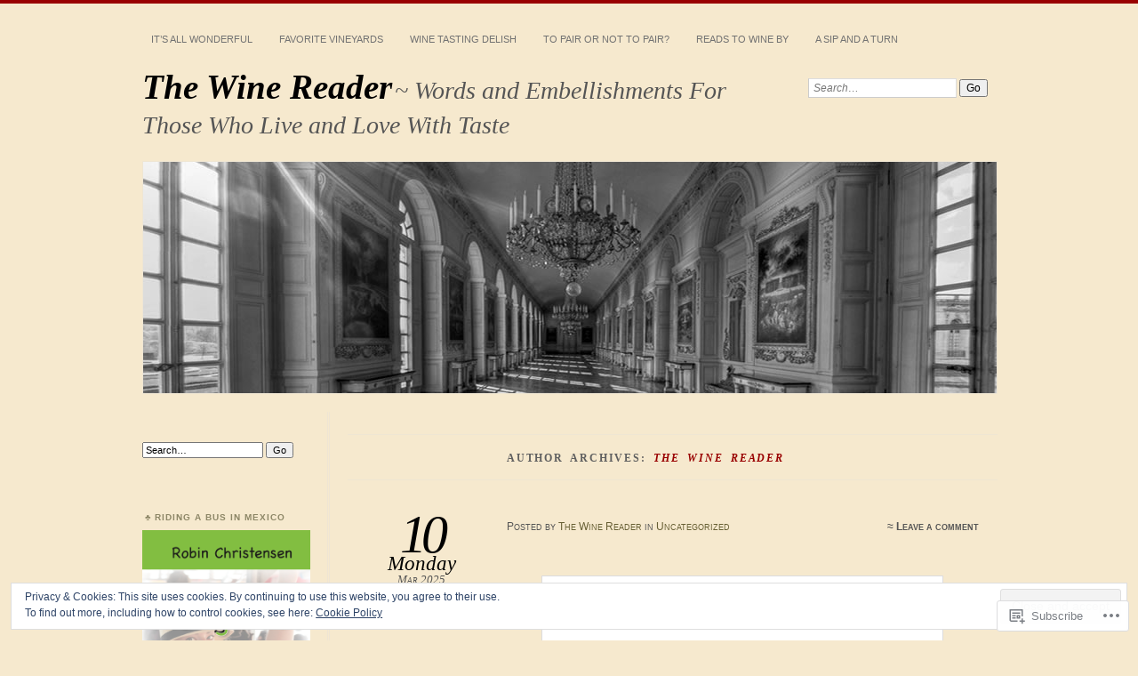

--- FILE ---
content_type: text/javascript; charset=utf-8
request_url: https://www.goodreads.com/review/custom_widget/43854990.Goodreads:%20read?cover_position=&cover_size=small&num_books=5&order=d&shelf=read&sort=date_added&widget_bg_transparent=&widget_id=43854990_read
body_size: 1208
content:
  var widget_code = '  <div class=\"gr_custom_container_43854990_read\">\n    <h2 class=\"gr_custom_header_43854990_read\">\n    <a style=\"text-decoration: none;\" rel=\"nofollow\" href=\"https://www.goodreads.com/review/list/43854990-robin-christensen?shelf=read&amp;utm_medium=api&amp;utm_source=custom_widget\">Goodreads: read<\/a>\n    <\/h2>\n      <div class=\"gr_custom_each_container_43854990_read\">\n          <div class=\"gr_custom_book_container_43854990_read\">\n            <a title=\"To Love a Marine\" rel=\"nofollow\" href=\"https://www.goodreads.com/review/show/1304591926?utm_medium=api&amp;utm_source=custom_widget\"><img alt=\"To Love a Marine\" border=\"0\" src=\"https://i.gr-assets.com/images/S/compressed.photo.goodreads.com/books/1413589854l/23387220._SX50_.jpg\" /><\/a>\n          <\/div>\n          <div class=\"gr_custom_rating_43854990_read\">\n            <span class=\" staticStars notranslate\" title=\"it was amazing\"><img alt=\"it was amazing\" src=\"https://s.gr-assets.com/images/layout/gr_red_star_active.png\" /><img alt=\"\" src=\"https://s.gr-assets.com/images/layout/gr_red_star_active.png\" /><img alt=\"\" src=\"https://s.gr-assets.com/images/layout/gr_red_star_active.png\" /><img alt=\"\" src=\"https://s.gr-assets.com/images/layout/gr_red_star_active.png\" /><img alt=\"\" src=\"https://s.gr-assets.com/images/layout/gr_red_star_active.png\" /><\/span>\n          <\/div>\n          <div class=\"gr_custom_title_43854990_read\">\n            <a rel=\"nofollow\" href=\"https://www.goodreads.com/review/show/1304591926?utm_medium=api&amp;utm_source=custom_widget\">To Love a Marine<\/a>\n          <\/div>\n          <div class=\"gr_custom_author_43854990_read\">\n            by <a rel=\"nofollow\" href=\"https://www.goodreads.com/author/show/413441.Debbie_Lee\">Debbie Lee<\/a>\n          <\/div>\n      <\/div>\n      <div class=\"gr_custom_each_container_43854990_read\">\n          <div class=\"gr_custom_book_container_43854990_read\">\n            <a title=\"The Journey to Jordan\" rel=\"nofollow\" href=\"https://www.goodreads.com/review/show/1304591889?utm_medium=api&amp;utm_source=custom_widget\"><img alt=\"The Journey to Jordan\" border=\"0\" src=\"https://i.gr-assets.com/images/S/compressed.photo.goodreads.com/books/1356050444l/16293256._SY75_.jpg\" /><\/a>\n          <\/div>\n          <div class=\"gr_custom_rating_43854990_read\">\n            <span class=\" staticStars notranslate\" title=\"it was amazing\"><img alt=\"it was amazing\" src=\"https://s.gr-assets.com/images/layout/gr_red_star_active.png\" /><img alt=\"\" src=\"https://s.gr-assets.com/images/layout/gr_red_star_active.png\" /><img alt=\"\" src=\"https://s.gr-assets.com/images/layout/gr_red_star_active.png\" /><img alt=\"\" src=\"https://s.gr-assets.com/images/layout/gr_red_star_active.png\" /><img alt=\"\" src=\"https://s.gr-assets.com/images/layout/gr_red_star_active.png\" /><\/span>\n          <\/div>\n          <div class=\"gr_custom_title_43854990_read\">\n            <a rel=\"nofollow\" href=\"https://www.goodreads.com/review/show/1304591889?utm_medium=api&amp;utm_source=custom_widget\">The Journey to Jordan<\/a>\n          <\/div>\n          <div class=\"gr_custom_author_43854990_read\">\n            by <a rel=\"nofollow\" href=\"https://www.goodreads.com/author/show/413441.Debbie_Lee\">Debbie Lee<\/a>\n          <\/div>\n      <\/div>\n      <div class=\"gr_custom_each_container_43854990_read\">\n          <div class=\"gr_custom_book_container_43854990_read\">\n            <a title=\"Blood Mountain\" rel=\"nofollow\" href=\"https://www.goodreads.com/review/show/1304591556?utm_medium=api&amp;utm_source=custom_widget\"><img alt=\"Blood Mountain\" border=\"0\" src=\"https://i.gr-assets.com/images/S/compressed.photo.goodreads.com/books/1385992448l/17921733._SY75_.jpg\" /><\/a>\n          <\/div>\n          <div class=\"gr_custom_rating_43854990_read\">\n            <span class=\" staticStars notranslate\" title=\"it was amazing\"><img alt=\"it was amazing\" src=\"https://s.gr-assets.com/images/layout/gr_red_star_active.png\" /><img alt=\"\" src=\"https://s.gr-assets.com/images/layout/gr_red_star_active.png\" /><img alt=\"\" src=\"https://s.gr-assets.com/images/layout/gr_red_star_active.png\" /><img alt=\"\" src=\"https://s.gr-assets.com/images/layout/gr_red_star_active.png\" /><img alt=\"\" src=\"https://s.gr-assets.com/images/layout/gr_red_star_active.png\" /><\/span>\n          <\/div>\n          <div class=\"gr_custom_title_43854990_read\">\n            <a rel=\"nofollow\" href=\"https://www.goodreads.com/review/show/1304591556?utm_medium=api&amp;utm_source=custom_widget\">Blood Mountain<\/a>\n          <\/div>\n          <div class=\"gr_custom_author_43854990_read\">\n            by <a rel=\"nofollow\" href=\"https://www.goodreads.com/author/show/7089828.Joanne_Taylor_Moore\">Joanne Taylor Moore<\/a>\n          <\/div>\n      <\/div>\n      <div class=\"gr_custom_each_container_43854990_read\">\n          <div class=\"gr_custom_book_container_43854990_read\">\n            <a title=\"Blood Mountain Prophecy\" rel=\"nofollow\" href=\"https://www.goodreads.com/review/show/1304591543?utm_medium=api&amp;utm_source=custom_widget\"><img alt=\"Blood Mountain Prophecy\" border=\"0\" src=\"https://i.gr-assets.com/images/S/compressed.photo.goodreads.com/books/1386589453l/18734289._SY75_.jpg\" /><\/a>\n          <\/div>\n          <div class=\"gr_custom_rating_43854990_read\">\n            <span class=\" staticStars notranslate\" title=\"it was amazing\"><img alt=\"it was amazing\" src=\"https://s.gr-assets.com/images/layout/gr_red_star_active.png\" /><img alt=\"\" src=\"https://s.gr-assets.com/images/layout/gr_red_star_active.png\" /><img alt=\"\" src=\"https://s.gr-assets.com/images/layout/gr_red_star_active.png\" /><img alt=\"\" src=\"https://s.gr-assets.com/images/layout/gr_red_star_active.png\" /><img alt=\"\" src=\"https://s.gr-assets.com/images/layout/gr_red_star_active.png\" /><\/span>\n          <\/div>\n          <div class=\"gr_custom_title_43854990_read\">\n            <a rel=\"nofollow\" href=\"https://www.goodreads.com/review/show/1304591543?utm_medium=api&amp;utm_source=custom_widget\">Blood Mountain Prophecy<\/a>\n          <\/div>\n          <div class=\"gr_custom_author_43854990_read\">\n            by <a rel=\"nofollow\" href=\"https://www.goodreads.com/author/show/7089828.Joanne_Taylor_Moore\">Joanne Taylor Moore<\/a>\n          <\/div>\n      <\/div>\n      <div class=\"gr_custom_each_container_43854990_read\">\n          <div class=\"gr_custom_book_container_43854990_read\">\n            <a title=\"Murder at the Vicarage (Miss Marple, #1)\" rel=\"nofollow\" href=\"https://www.goodreads.com/review/show/1304590704?utm_medium=api&amp;utm_source=custom_widget\"><img alt=\"Murder at the Vicarage\" border=\"0\" src=\"https://i.gr-assets.com/images/S/compressed.photo.goodreads.com/books/1388386575l/16331._SX50_.jpg\" /><\/a>\n          <\/div>\n          <div class=\"gr_custom_rating_43854990_read\">\n            <span class=\" staticStars notranslate\" title=\"really liked it\"><img alt=\"really liked it\" src=\"https://s.gr-assets.com/images/layout/gr_red_star_active.png\" /><img alt=\"\" src=\"https://s.gr-assets.com/images/layout/gr_red_star_active.png\" /><img alt=\"\" src=\"https://s.gr-assets.com/images/layout/gr_red_star_active.png\" /><img alt=\"\" src=\"https://s.gr-assets.com/images/layout/gr_red_star_active.png\" /><img alt=\"\" src=\"https://s.gr-assets.com/images/layout/gr_red_star_inactive.png\" /><\/span>\n          <\/div>\n          <div class=\"gr_custom_title_43854990_read\">\n            <a rel=\"nofollow\" href=\"https://www.goodreads.com/review/show/1304590704?utm_medium=api&amp;utm_source=custom_widget\">Murder at the Vicarage<\/a>\n          <\/div>\n          <div class=\"gr_custom_author_43854990_read\">\n            by <a rel=\"nofollow\" href=\"https://www.goodreads.com/author/show/123715.Agatha_Christie\">Agatha Christie<\/a>\n          <\/div>\n      <\/div>\n  <br style=\"clear: both\"/>\n  <center>\n    <a rel=\"nofollow\" href=\"https://www.goodreads.com/\"><img alt=\"goodreads.com\" style=\"border:0\" src=\"https://s.gr-assets.com/images/widget/widget_logo.gif\" /><\/a>\n  <\/center>\n  <noscript>\n    Share <a rel=\"nofollow\" href=\"https://www.goodreads.com/\">book reviews<\/a> and ratings with Robin, and even join a <a rel=\"nofollow\" href=\"https://www.goodreads.com/group\">book club<\/a> on Goodreads.\n  <\/noscript>\n  <\/div>\n'
  var widget_div = document.getElementById('gr_custom_widget_43854990_read')
  if (widget_div) {
    widget_div.innerHTML = widget_code
  }
  else {
    document.write(widget_code)
  }
